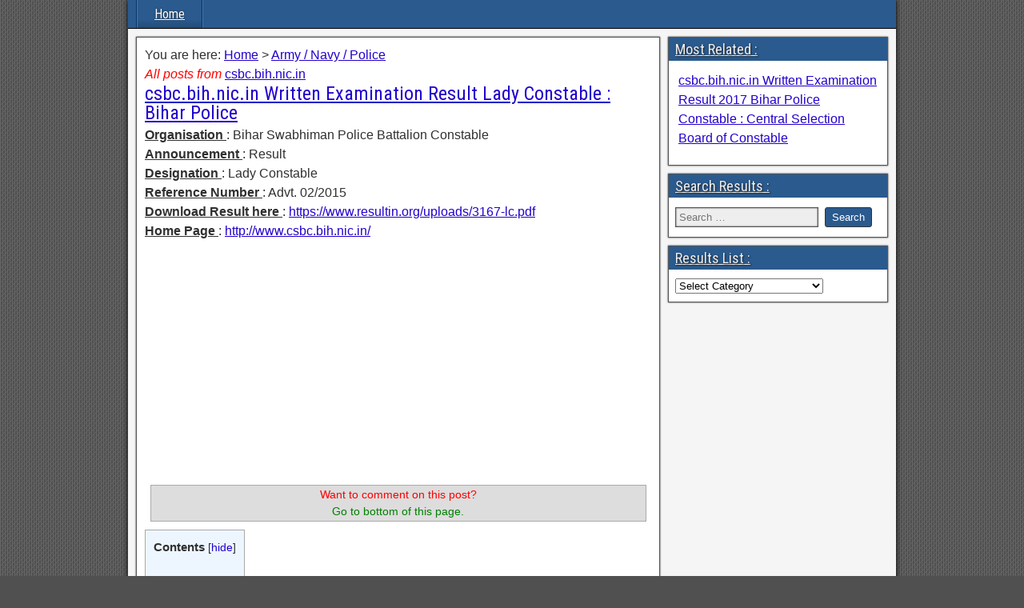

--- FILE ---
content_type: text/html; charset=utf-8
request_url: https://www.google.com/recaptcha/api2/aframe
body_size: 268
content:
<!DOCTYPE HTML><html><head><meta http-equiv="content-type" content="text/html; charset=UTF-8"></head><body><script nonce="54YF-OrY_Jk8tAdmQJHUxg">/** Anti-fraud and anti-abuse applications only. See google.com/recaptcha */ try{var clients={'sodar':'https://pagead2.googlesyndication.com/pagead/sodar?'};window.addEventListener("message",function(a){try{if(a.source===window.parent){var b=JSON.parse(a.data);var c=clients[b['id']];if(c){var d=document.createElement('img');d.src=c+b['params']+'&rc='+(localStorage.getItem("rc::a")?sessionStorage.getItem("rc::b"):"");window.document.body.appendChild(d);sessionStorage.setItem("rc::e",parseInt(sessionStorage.getItem("rc::e")||0)+1);localStorage.setItem("rc::h",'1768867902967');}}}catch(b){}});window.parent.postMessage("_grecaptcha_ready", "*");}catch(b){}</script></body></html>